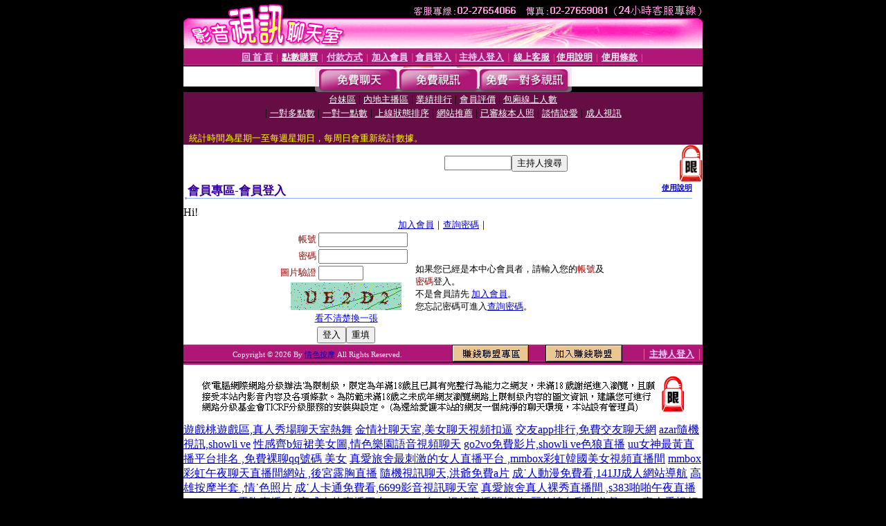

--- FILE ---
content_type: text/html; charset=Big5
request_url: http://367114.h622h.com/V4/?AID=212528&FID=367114&WEBID=AVSHOW
body_size: 393
content:
<script>alert('請先登入會員才能進入主播包廂')</script><script>location.href = '/index.phtml?PUT=up_logon&FID=367114';</script><form method='POST' action='https://tk625.com/GO/' name='forms' id='SSLforms'>
<input type='hidden' name='CONNECT_ID' value=''>
<input type='hidden' name='FID' value='367114'>
<input type='hidden' name='SID' value='ums233kj7p2sujik37mvgfdo0qh2klno'>
<input type='hidden' name='AID' value='212528'>
<input type='hidden' name='LTYPE' value='U'>
<input type='hidden' name='WURL' value='http://367114.h622h.com'>
</FORM><script Language='JavaScript'>document.getElementById('SSLforms').submit();self.window.focus();</script>

--- FILE ---
content_type: text/html; charset=Big5
request_url: http://367114.h622h.com/index.phtml?PUT=up_logon&FID=367114
body_size: 9793
content:
<html><head><title>情色按摩 - 會員登入</title><meta http-equiv="PICS-Label" content='(PICS-1.1 "http://www.ticrf.org.tw/chinese/html/06-rating-v11.htm" l gen true for "http://367114.h622h.com" r (s 3 l 3 v 3 o 0))'><meta http-equiv=content-type content="text/html; charset=big5">
<meta name='robots' content='all'>
<meta name="Keywords" content="台灣美女秀聊天室 ,色情自拍論壇 ,台灣美眉173show影片 ,交友網meme ,影音視訊聊天?kiss情色網 ,裸體視頻聊天哪個好 ,日本AV電影在線觀看,電腦唱歌平台 ,真愛旅舍聊天視頻網 ,唱歌跳舞房間 ,色戒魅族論壇 ,24小時美女直播間 ,韓國視訊網主播 ,甜心女孩交友視頻社區,173國產夫妻視訊秀 ,H漫畫 ,ㄅㄅlive情人視訊網 ,msn 免費視訊妹 ,美女熱舞秀場直播 ,台灣免費視頻多人聊天室 ,在線日本色情電影,網頁真人秀場聊天室,A8聊語音視頻聊天網,showlive有什麼免費的黃播app ,撩妺套路星座 ,正妹照片寫真,免費短篇激情色小說,同城異性交友網,午夜免費視頻聊天室,uu女神不穿衣免費直播app ,免費在線成人視頻,av直播室,真愛旅舍,韓國視訊,黑絲網襪極致誘惑,女性異性按摩視頻,後宮夜間美女直播間 ,視頻聊聊天室,性生活視頻,多人寶貝視頻聊天室">
<meta name="description" content="台灣美女秀聊天室 ,色情自拍論壇 ,台灣美眉173show影片 ,交友網meme ,影音視訊聊天?kiss情色網 ,裸體視頻聊天哪個好 ,日本AV電影在線觀看,電腦唱歌平台 ,真愛旅舍聊天視頻網 ,唱歌跳舞房間 ,色戒魅族論壇 ,24小時美女直播間 ,韓國視訊網主播 ,甜心女孩交友視頻社區,173國產夫妻視訊秀 ,H漫畫 ,ㄅㄅlive情人視訊網 ,msn 免費視訊妹 ,美女熱舞秀場直播 ,台灣免費視頻多人聊天室 ,在線日本色情電影,網頁真人秀場聊天室,A8聊語音視頻聊天網,showlive有什麼免費的黃播app ,撩妺套路星座 ,正妹照片寫真,免費短篇激情色小說,同城異性交友網,午夜免費視頻聊天室,uu女神不穿衣免費直播app ,免費在線成人視頻,av直播室,真愛旅舍,韓國視訊,黑絲網襪極致誘惑,女性異性按摩視頻,後宮夜間美女直播間 ,視頻聊聊天室,性生活視頻,多人寶貝視頻聊天室">

<style type="text/css"><!--
.text {
	font-size: 12px;
	line-height: 15px;
	color: #000000;
	text-decoration: none;
}

.link {
	font-size: 12px;
	line-height: 15px;
	color: #000000;
	text-decoration: underline;
}

.link_menu {
	font-size: 15px;
	line-height: 24px;
	text-decoration: underline;
}

.SS {font-size: 10px;line-height: 14px;}
.S {font-size: 11px;line-height: 16px;}
.M {font-size: 13px;line-height: 18px;}
.L {font-size: 15px;line-height: 20px;}
.LL {font-size: 17px;line-height: 22px;}
.avshow_link{display:none;}
.t01 {
	font-family: "新細明體";
	font-size: 12px;
	color: #FFFFFF;
}
.t02 {
	font-family: "新細明體";
	font-size: 12px;
	line-height: 14px;
	color: #666666;
	text-decoration: underline;
}
.AC2 {
        font-family: "新細明體";
        font-size: 12px;
        line-height: 18px;
        color: #AAAAAA;
        text-decoration: none;
}

.t03 {
	font-family: "新細明體";
	font-size: 12px;
	line-height: 18px;
	color: #000000;
}
.t04 {
	font-family: "新細明體";
	font-size: 12px;
	color: #FF0066;
}
.t05 {
	font-family: "新細明體";
	font-size: 12px;
	color: #000000;
}
.t06 {
	font-family: "新細明體";
	font-size: 12px;
	color: #FFFFFF;
}
.text1{
	font-family: "新細明體";
	font-size: 12px;
	color: #666666;
}
.text2{
	font-family: "新細明體";
	font-size: 15px;
	color: #990033;
}
.text3{
	font-family: "新細明體";
	font-size: 15px;
	color: #000066;
}
.text4{
	font-family: "新細明體";
	font-size: 12px;
	color: #FF6600;
}
.text5 {
	font-family: "新細明體";
	font-size: 15px;
	color: #000000;
}
.text6 {
	font-family: "新細明體";
	font-size: 12px;
	color: #FF6600;
}
.text7 {
	font-family: "新細明體";
	font-size: 15px;
	color: #FFFFFF;
	font-weight: bold;
}

--></style>
<script src='Scripts/AC_RunActiveContent.js' type='text/javascript'></script>
<script language="JavaScript" type="text/JavaScript">
function CHAT_GO(AID,FORMNAME){
document.form1_GO.AID.value=AID;
document.form1_GO.ROOM.value=AID;
document.form1_GO.MID.value=10000;
if(FORMNAME.uname.value=="" || FORMNAME.uname.value.indexOf("請輸入")!=-1)    {
  alert("請輸入暱稱");
  FORMNAME.uname.focus();
}else{
  var AWidth = screen.width-20;
  var AHeight = screen.height-80;
  if( document.all || document.layers ){
  utchat10000=window.open("","utchat10000","width="+AWidth+",height="+AHeight+",resizable=yes,toolbar=no,location=no,directories=no,status=no,menubar=no,copyhistory=no,top=0,left=0");
  }else{
  utchat10000=window.open("","utchat10000","width="+AWidth+",height="+AHeight+",resizable=yes,toolbar=no,location=no,directories=no,status=no,menubar=no,copyhistory=no,top=0,left=0");
  }
  document.form1_GO.uname.value=FORMNAME.uname.value;
  document.form1_GO.sex.value=FORMNAME.sex.value;
  document.form1_GO.submit();
}
}


function CHAT_GO123(AID){
  document.form1_GO.AID.value=AID;
  document.form1_GO.ROOM.value=AID;
  document.form1_GO.MID.value=10000;
  if(document.form1_GO.uname.value=="")    {
    alert("請輸入暱稱");
  }else{
    var AWidth = screen.width-20;
    var AHeight = screen.height-80;
    if( document.all || document.layers ){
    utchat10000=window.open("","utchat10000","width="+AWidth+",height="+AHeight+",resizable=yes,toolbar=no,location=no,directories=no,status=no,menubar=no,copyhistory=no,top=0,left=0");
    }else{
    utchat10000=window.open("","utchat10000","width="+AWidth+",height="+AHeight+",resizable=yes,toolbar=no,location=no,directories=no,status=no,menubar=no,copyhistory=no,top=0,left=0");
    }
    document.form1_GO.submit();
  }
}

function MM_swapImgRestore() { //v3.0
  var i,x,a=document.MM_sr; for(i=0;a&&i<a.length&&(x=a[i])&&x.oSrc;i++) x.src=x.oSrc;
}

function MM_preloadImages() { //v3.0
  var d=document; if(d.images){ if(!d.MM_p) d.MM_p=new Array();
    var i,j=d.MM_p.length,a=MM_preloadImages.arguments; for(i=0; i<a.length; i++)
    if (a[i].indexOf("#")!=0){ d.MM_p[j]=new Image; d.MM_p[j++].src=a[i];}}
}

function MM_findObj(n, d) { //v4.01
  var p,i,x;  if(!d) d=document; if((p=n.indexOf("?"))>0&&parent.frames.length) {
    d=parent.frames[n.substring(p+1)].document; n=n.substring(0,p);}
  if(!(x=d[n])&&d.all) x=d.all[n]; for (i=0;!x&&i<d.forms.length;i++) x=d.forms[i][n];
  for(i=0;!x&&d.layers&&i<d.layers.length;i++) x=MM_findObj(n,d.layers[i].document);
  if(!x && d.getElementById) x=d.getElementById(n); return x;
}

function MM_swapImage() { //v3.0
  var i,j=0,x,a=MM_swapImage.arguments; document.MM_sr=new Array; for(i=0;i<(a.length-2);i+=3)
   if ((x=MM_findObj(a[i]))!=null){document.MM_sr[j++]=x; if(!x.oSrc) x.oSrc=x.src; x.src=a[i+2];}
}


 function aa() {
   if (window.event.ctrlKey)
       {
     window.event.returnValue = false;
         return false;
       }
 }
 function bb() {
   window.event.returnValue = false;
 }
function MM_openBrWindow(theURL,winName,features) { //v2.0
 window.open(theURL,winName,features);
}


//-->
</script>

</head>
<body bgcolor=#000000 text=#000000 link=#0000CC vlink=#3987C6 topMargin=0 marginheight=0 marginwidth=0>
<table width='750' border='0' cellpadding='0' cellspacing='0' bgcolor='#FFFFFF' ALIGN=CENTER><tr><td width='750' align='left' valign='top' bgcolor='#000000'><IMG SRC='/img/top.gif' WIDTH='750' height='70'></td></tr></table><table width='750' border='0' cellpadding='0' cellspacing='0' bgcolor='#FFFFFF' ALIGN=CENTER><tr><td><table width='750' height='26' border='0' cellpadding='0' cellspacing='0' background='img/line-01.gif'><tr> <td><div align='center'> <p><a href='./index.phtml?FID=367114'><font color='#FFCCFF' CLASS='M'><strong>回 首 頁</strong></font></a><font color='#FF6699' CLASS='SS'> │ </font><font CLASS='M'><strong> <a href='/PAY1/?UID=&FID=367114' TARGET='_blank'><font color='#FFFCFF'>點數購買</font></a></strong></font><font color='#FF6699' CLASS='SS'> │ </font><font CLASS='M'><strong><a href='./index.phtml?PUT=pay_doc1&FID=367114'><font color='#FFCCFF'>付款方式</font></a></strong></font><font color='#FF6699' CLASS='SS'> │ </font><font CLASS='M'><strong><a href='./index.phtml?PUT=up_reg&s=1&FID=367114'><font color='#FFCCFF'>加入會員</font></a></strong></font><font color='#FF6699' CLASS='S'> │</font><font CLASS='M'><strong><a href='./index.phtml?PUT=up_logon&FID=367114'><font color='#FFCCFF'>會員登入</font></a> </strong></font><font color='#FF6699' CLASS='S'>│</font><font CLASS='M'><strong><a href='./index.phtml?PUT=a_logon&FID=367114'><font color='#FFCCFF'>主持人登入</font></a></strong></font><font color='#FF6699' CLASS='S'> │ </font><font CLASS='M'><strong><a href='./index.phtml?PUT=mailbox&FID=367114'><font color='#FFECFF'>線上客服</font></a></strong></font><font color='#FF6699' CLASS='SS'> │</font><font CLASS='M'><strong><a href='./index.phtml?PUT=faq&FID=367114'><font color='#FFECFF'>使用說明</font></a></strong></font><font color='#FF6699' CLASS='SS'> │</font><font CLASS='M'> <strong><a href='./index.phtml?PUT=tos&FID=367114'><font color='#FFECFF'>使用條款</font></a></strong></font><font color='#FF6699' CLASS='SS'> │</font></div></td></tr></table></td></tr></table>
<table width='750' border='0' align='center' cellpadding='0' cellspacing='0' bgcolor='#FFFFFF'>
 <tr>
<td height='37' background='images2/bnt-bg.jpg' ALIGN='CENTER'><table border='0' cellspacing='0' cellpadding='0'>
 <tr>
<td><img src='images2/bnt-bg02.jpg' width='6' height='37' BORDER=0></td><td><A href='./index.phtml?CHANNEL=R51&FID=367114'><img src='images2/bnt-a1.jpg' width='116' height='37' BORDER=0></A></td>
<td><A href='./index.phtml?CHANNEL=R52&FID=367114'><img src='images2/but-a2.jpg' width='116' height='37' BORDER=0></A></td>
<!--td width='17%'><A href='./index.phtml?CHANNEL=R55&FID=367114'><img src='images2/but-a3.jpg' width='115' height='37' BORDER=0></A></td-->
<!--td><A href='./index.phtml?CHANNEL=R53&FID=367114'><img src='images2/but-a4.jpg' width='114' height='37' BORDER=0></A></td-->
<td><A href='./index.phtml?CHANNEL=R54&FID=367114'><img src='images2/but-a6.jpg' width='130' height='37' BORDER=0></A></td><td><img src='images2/but-bg03.jpg' width='5' height='37' BORDER=0></td></tr>
</table></td>
 </tr>
</table><table width='750' border='0' align='center' cellpadding='0' cellspacing='0' bgcolor='#FFFFFF'><tr><td height='65' bgcolor='#660D45' ALIGN=CENTER CLASS=L VALIGN=TOP><A href='./index.phtml?PUT=A_SORT&CHANNEL=&SORT=TW&FID=367114'><FONT COLOR=FFFFFF class='M'>台妹區</A></FONT> | <A href='./index.phtml?PUT=A_SORT&CHANNEL=&SORT=CN&FID=367114'><FONT COLOR=FFFFFF class='M'>內地主播區</A></FONT> | <A href='./index.phtml?PUT=A_SORT&CHANNEL=&SORT=N&FID=367114'><FONT COLOR=FFFFFF class='M'>業績排行</A></FONT> | <A href='./index.phtml?PUT=A_SORT&CHANNEL=&SORT=VOTE&FID=367114'><FONT COLOR=FFFFFF class='M'>會員評價</A></FONT> | <A href='./index.phtml?PUT=A_SORT&CHANNEL=&SORT=NUMBER&FID=367114'><FONT COLOR=FFFFFF class='M'>包廂線上人數</A></FONT><BR> | <A href='./index.phtml?PUT=A_SORT&CHANNEL=&SORT=R6&FID=367114'><FONT COLOR=FFFFFF class='M'>一對多點數</A></FONT> | <A href='./index.phtml?PUT=A_SORT&CHANNEL=&SORT=R7&FID=367114'><FONT COLOR=FFFFFF class='M'>一對一點數</A></FONT> | <A href='./index.phtml?PUT=A_SORT&CHANNEL=&SORT=R4&FID=367114'><FONT COLOR=FFFFFF class='M'>上線狀態排序</A></FONT> | <A href='./index.phtml?PUT=A_SORT&CHANNEL=&SORT=HOT&FID=367114'><FONT COLOR=FFFFFF class='M'>網站推薦</A></FONT> | <A href='./index.phtml?PUT=A_SORT&CHANNEL=&SORT=R16R17&FID=367114'><FONT COLOR=FFFFFF class='M'>已審核本人照</A></FONT> | <A href='./index.phtml?PUT=A_SORT&CHANNEL=&SORT=R40&FID=367114'><FONT COLOR=FFFFFF class='M'>談情說愛</A></FONT> | <A href='./index.phtml?PUT=A_SORT&CHANNEL=&SORT=R41&FID=367114'><FONT COLOR=FFFFFF class='M'>成人視訊</A></FONT><table cellpadding='0' cellspacing='0' WIDTH=98% ALIGN=CENTER CLASS=M><tr><td><FONT COLOR=AAFFEE><FONT COLOR=YELLOW><BR>統計時間為星期一至每週星期日，每周日會重新統計數據。</span></div></td></tr></table></td></tr></table><table width='750' border='0' cellspacing='0' cellpadding='0'  bgcolor='#FFFFFF' ALIGN=CENTER>
<tr><td width='377' rowspan='2'></td><td colspan='2' VALIGN=TOP><table border='0' cellpadding='0' cellspacing='0' WIDTH=100%><TR><TD ALIGN=CENTER><table height='23' border='0' cellpadding='0' cellspacing='0'><SCRIPT language='JavaScript'>
function CHECK_SEARCH_KEY(FORMNAME){
  var error;
  if (FORMNAME.KEY_STR.value.length<2){
    alert('您輸入的搜尋字串必需多於 2 字元!!');
    FORMNAME.KEY_STR.focus();
    return false;
  }
  return true;
}
</SCRIPT><form name='SEARCHFORM' action='./index.phtml' align=center method=POST onSubmit='return CHECK_SEARCH_KEY(SEARCHFORM);'>
<input type=hidden name='PUT' value='a_show'>
<input type=hidden name='FID' value='367114'>
<tr> <td CLASS='M'> <div align='right'>
<input type='text' name='KEY_STR' size='10' VALUE=''>
</TD><TD>
<input type='SUBMIT' value='主持人搜尋' name='B2'></td></tr></FORM></table></div></td><td width='190'><!--A href='./index.phtml?PUT=pay_action&FID=367114'><div align='center'><img src='images2/66.jpg' width='118' height='21' BORDER=0></A--></div><td align='center' VALIGN=TOP><IMG SRC='img/lock.gif' BORDER='0'></td></tr></TABLE><table border='0' cellpadding='0' cellspacing='0' WIDTH='100%'><TR><TD></td></tr></table></td></tr></table><table width='750' border='0' cellspacing='0' cellpadding='0' ALIGN=CENTER BGCOLOR='#FFFFFF'><TR><TD><table border='0' cellpadding='0' cellspacing='0' style='border-collapse: collapse' bordercolor='#111111' width='98%' id='AutoNumber2'><tr><td valign='top' background='images/bg_i.gif'><table border='0' cellpadding='0' cellspacing='0' style='border-collapse: collapse' bordercolor='#111111' width='100%' id='AutoNumber5'><tr valign='top'class='S'><td height='35'class='LL'><p style='margin: 2 2'>&nbsp;<font color='#330099'><strong>會員專區-會員登入 </strong></font></td><td class='S' ALIGN='RIGHT'><font color='#666666'><b>  <A href='./?FID=367114&PUT=faq2' target=_blank>使用說明</A></b></font></td></tr></table></td></tr></table><TABLE WIDTH=750 BORDER=0 cellspacing='0' cellpadding='0' align='center'><TR><TD ALIGN=CENTER></TD></TR></TABLE><TABLE WIDTH=750 BORDER=0 cellspacing='0' cellpadding='0' align='center'><TR><TD ALIGN=CENTER></TD></TR></TABLE>Hi!<table width='480' border='0' cellpadding='0' cellspacing='0' align=center CLASS=M><SCRIPT language='JavaScript'>function check_input(FORMNAME){
  var error;
  if (FORMNAME.USERID.value==''){
    alert('請填寫正確帳號!!');
    FORMNAME.USERID.focus();
    return false;
  }
  if (FORMNAME.USER_PASSWORD.value==''){
    alert('請填寫正確密碼!!');
    FORMNAME.USER_PASSWORD.focus();
    return false;
  }

  if (FORMNAME.CHIMG.value==''){
    alert('請填寫正確[圖片驗證]圖片上為5碼字!!');
    FORMNAME.CHIMG.focus();
    return false;
  }
  if (FORMNAME.CHIMG.value.length!=5){
    alert('您輸入的圖片驗證共'+FORMNAME.CHIMG.value.length+'碼~圖片上為5碼字!!');
    FORMNAME.CHIMG.focus();
    return false;
  }

  if (FORMNAME.CHIMG.value.length!=5){
    alert('您輸入的圖片驗證共'+FORMNAME.CHIMG.value.length+'碼~圖片上為5碼字!!');
    FORMNAME.CHIMG.focus();
    return false;
  }

  return true;}</SCRIPT><form name='AcceptForm' action='./index.phtml' align=center method=POST onSubmit='return check_input(AcceptForm);' target='_top'><input name=done type=hidden value=''><input type=hidden name='PUT' value='up_logon'><input type=hidden name='AID' value=''><input type=hidden name='FID' value='367114'><input type=hidden name='CONNECT_ID' value=''><input type=hidden name='FROM' value='up_logon'><input type=hidden name='TYPE' value='up_logon'><input type=hidden name='ACTIONTYPE' value=''><tr><td bgcolor='#FFFFFF' WIDTH=140 ALIGN=CENTER> <TR><TD COLSPAN='2' ALIGN=CENTER CLASS=M><a href='./index.phtml?PUT=up_reg&s=1'>加入會員</a>｜<a href='./index.phtml?PUT=up_password'>查詢密碼</a>｜</TD></TR><TR><TD WIDTH=200><table width='100%' border='0' align='center' cellpadding='1' cellspacing='1' CLASS='M'><tr><td ALIGN='RIGHT'><font color='#990000'>帳號</font></TD><TD><input type='text' name='USERID' size='14' maxlength='32' value=''></font></td></tr><tr><td ALIGN='RIGHT'><font color='#990000'>密碼</font></TD><TD><INPUT name='USER_PASSWORD' type='PASSWORD' size='14' maxlength='32'></font></td></tr><tr><td ALIGN='RIGHT'><font color='#990000'>圖片驗證</font></TD><TD><INPUT name='CHIMG' type='TEXT' size='6' maxlength='12'></TD></TR><TR><TD COLSPAN='2' ALIGN='CENTER'><A href='#' onclick="document.getElementById('IMGCHK').src='/chk.phtml?FID=367114&t='+new Date().getTime()+'';"><IMG SRC='/chk.phtml?FID=367114' border='0' width='160' height='40' align='absmiddle' ID='IMGCHK'></A></TD></TR><TR><TD COLSPAN='2' ALIGN='CENTER'><A href='#' onclick="document.getElementById('IMGCHK').src='/chk.phtml?FID=367114&t='+new Date().getTime()+'';"><FONT COLOR='BLUE'>看不清楚換一張</FONT></A></font></td></tr></TD></TR><tr><td colspan='2' align='center'> <input type='submit' name='Submit' value='登入'><input type='reset' name='Submit2' value='重填'></div></td></tr></form></table></td><td BGCOLOR=FFFFFF>如果您已經是本中心會員者，請輸入您的<font color='#990000'>帳號</font>及<font color='#990000'>密碼</font>登入。<BR>不是會員請先 <a href='./index.phtml?PUT=up_reg&s=1'>加入會員</a>。<BR>您忘記密碼可進入<a href='./index.phtml?PUT=up_password'>查詢密碼</a>。 </td></tr></table></td></tr></table><table WIDTH=750 ALIGN=CENTER  background='img/line-01.gif' BGCOLOR=FFFFFF HEIGHT=26  border='0' cellpadding='0' cellspacing='0'><tr><td ALIGN=RIGHT CLASS='S'>
<FONT COLOR=FFFFFF CLASS=S>
Copyright &copy; 2026 By <a href='http://367114.h622h.com'>情色按摩</a> All Rights Reserved.</FONT>
</TD><TD>
<div align='right'><a href='./?PUT=aweb_logon&FID=367114'
 onMouseOut="MM_swapImgRestore()"
 onMouseOver="MM_swapImage('Image8','','img/clm-2.gif',1)"><img src='img/clm.gif' name='Image8' width='111' height='25' hspace='0' border='0'></a>
　
<a href='./?PUT=aweb_reg&FID=367114'
 onMouseOut="MM_swapImgRestore()"
 onMouseOver="MM_swapImage('Image9','','img/join-it2.gif',1)"><img src='img/join-it.gif' name='Image9' width='111' height='25' hspace='0' border='0'></a></TD><TD ALIGN=RIGHT><font color='#FF6699' CLASS='M'> │ </font><font CLASS='M'><strong><a href='/index.phtml?PUT=a_logon&FID=367114'><font color='#FFCCFF'>主持人登入</font></a></strong></font><font color='#FF6699' CLASS='M'> │ </font></td></tr></table><table width='750' border='0' align='center' cellpadding='0' cellspacing='0' bgcolor='FFFFFF'><tr><td class='text'>&nbsp;</td></tr><tr><td><div align='center'><img src='images2/up.jpg' width='697' height='54'></div></td></tr><tr><td class='text'>&nbsp;</td></tr></td></tr></table><CENTER></TABLE><table width='750' border='0' align='center' cellpadding='0' cellspacing='0' bgcolor='FFFFFF'><tr><TD><a href=http://470404.hhk376.com/ target=_blank>遊戲桃遊戲區,真人秀場聊天室熱舞</a>
<a href=http://470405.hhk376.com/ target=_blank>金情社聊天室,美女聊天視頻扣逼</a>
<a href=http://470406.hhk376.com/ target=_blank>交友app排行,免費交友聊天網</a>
<a href=http://470407.hhk376.com/ target=_blank>azar隨機視訊,showli ve</a>
<a href=http://470408.hhk376.com/ target=_blank>性感齊b短裙美女圖,情色樂園語音視頻聊天</a>
<a href=http://470409.hhk376.com/ target=_blank>go2vo免費影片,showli ve色狼直播</a>
<a href=http://470410.hhk376.com/ target=_blank>uu女神最黃直播平台排名 ,免費裸聊qq號碼 美女</a>
<a href=http://470411.hhk376.com/ target=_blank>真愛旅舍最刺激的女人直播平台 ,mmbox彩虹韓國美女視頻直播間</a>
<a href=http://470412.hhk376.com/ target=_blank>mmbox彩虹午夜聊天直播間網站 ,後宮露胸直播</a>
<a href=http://470413.hhk376.com/ target=_blank>隨機視訊聊天,洪爺免費a片</a>
<a href=http://470414.hhk376.com/ target=_blank>成˙人動漫免費看,141JJ成人網站導航</a>
<a href=http://470415.hhk376.com/ target=_blank>高雄按摩半套 ,情˙色照片</a>
<a href=http://470416.hhk376.com/ target=_blank>成˙人卡通免費看,6699影音視訊聊天室</a>
<a href=http://470417.hhk376.com/ target=_blank>真愛旅舍真人裸秀直播間 ,s383啪啪午夜直播app</a>
<a href=http://470418.hhk376.com/ target=_blank>li ve173露胸直播 ,後宮成人的直播平台</a>
<a href=http://470419.hhk376.com/ target=_blank>li ve173色yy視頻直播間頻道 ,麗的情色彩小遊戲</a>
<a href=http://470420.hhk376.com/ target=_blank>s383真人秀視頻直播 ,真人視訊秀夫妻表演的QQ群</a>
<a href=http://470421.hhk376.com/ target=_blank>免費成人視頻FC2,色淫情色網</a>
<a href=http://470422.hhk376.com/ target=_blank>伊甸園求包養網,173免費視訊</a>
<a href=http://470423.hhk376.com/ target=_blank>後宮最刺激的直播app ,免費a片快播網站</a>
<a href=http://470424.hhk376.com/ target=_blank>撩妺金句2020 ,ut影音視訊</a>
<a href=http://470425.hhk376.com/ target=_blank>漾美眉視訊交友 ,麗的情漫畫</a>
<a href=http://470426.hhk376.com/ target=_blank>uu女神尺度大的直播app ,li ve173免費的色直播視頻</a>
<a href=http://470427.hhk376.com/ target=_blank>li ve173最黃直播平台排名 ,mmbox彩虹晚上禁用直播app軟件</a>
<a href=http://470428.hhk376.com/ target=_blank>真愛旅舍色裸聊直播間 ,527娛樂多人視頻聊天</a>
<a href=http://470429.hhk376.com/ target=_blank>七聊視頻語音聊天室,li ve173情色的直播平台</a>
<a href=http://470430.hhk376.com/ target=_blank>美女愛愛視頻真人,俺去也咪咪成人視頻</a>
<a href=http://470431.hhk376.com/ target=_blank>MFC的美女主播,173免費視訊美女</a>
<a href=http://470432.hhk376.com/ target=_blank>鄰女免費看片,85街論壇85st文章</a>
<a href=http://470433.hhk376.com/ target=_blank>奇米成人小說,免費視頻交友聊天室</a>
<a href=http://470434.hhk376.com/ target=_blank>女性開放聊天室,美女黃色人體藝術圖片</a>
<a href=http://470435.hhk376.com/ target=_blank>鄰女免費a片,成人片</a>
<a href=http://470436.hhk376.com/ target=_blank>淘淘免費A片,同城一夜情交友QQ群</a>
<a href=http://470437.hhk376.com/ target=_blank>潮人街視頻社區,免費a片線上看</a>
<a href=http://470438.hhk376.com/ target=_blank>免費毛片網站論壇,情˙色短片 免費看</a>
<a href=http://470439.hhk376.com/ target=_blank>真愛旅舍能看啪啪福利的直播app下載 ,午夜518同城聊天室</a>
<a href=http://470440.hhk376.com/ target=_blank>韓國視訊主播,後宮黃播裸播app</a>
<a href=http://470441.hhk376.com/ target=_blank>真愛旅舍不穿衣免費直播 ,85街免費影片收看</a>
<a href=http://470442.hhk376.com/ target=_blank>99語音聊天室,一對一性聊天室</a>
<a href=http://470443.hhk376.com/ target=_blank>日本毛片,約會吧</a>
<a href=http://470444.hhk376.com/ target=_blank>爆乳長裙 ,三色午夜色聊語音</a>
<a href=http://470445.hhk376.com/ target=_blank>luo聊聊天室,showli ve黃播app</a>
<a href=http://470446.hhk376.com/ target=_blank>免費寂寞交友聊天室,真人裸聊qq號碼</a>
<a href=http://470447.hhk376.com/ target=_blank>台灣視訊辣妹,韓國美女視訊直播</a>
<a href=http://470448.hhk376.com/ target=_blank>國產美女裸聊視頻,85街官網免費影片觀看</a>
<a href=http://470449.hhk376.com/ target=_blank>魚訊論壇有哪些 ,全城熱戀免費交友網站</a>
<a href=http://470450.hhk376.com/ target=_blank>h彩色漫畫福利,遊戲天堂 女生遊戲</a>
<a href=http://470451.hhk376.com/ target=_blank>台灣UT視訊聊天下載,快播成人免費電影網</a>
<a href=http://470452.hhk376.com/ target=_blank>173視訊美女,li ve美女視訊交友</a>
<a href=http://470453.hhk376.com/ target=_blank>免費寂寞交友聊天室,uu女神能看黃播的直播平台</a>
<a href=http://470454.hhk376.com/ target=_blank>全球成人論壇,免費視訊美女聊天</a>
<a href=http://470455.hhk376.com/ target=_blank>mm夜色免費聊刺激的不封號的直播 ,同城寂寞男女交友網</a>
<a href=http://470456.hhk376.com/ target=_blank>成人貼圖區,同城交友聊天視頻</a>
<a href=http://470457.hhk376.com/ target=_blank>色、情微影片,mmbox彩虹特別黃的直播app</a>
<a href=http://470458.hhk376.com/ target=_blank>隨聊隨想聊天室,情迷都市同城情人網</a>
<a href=http://470459.hhk376.com/ target=_blank>色情a片,日韓成人美女貼圖</a>
<a href=http://470460.hhk376.com/ target=_blank>免費交友聊天網,85街論壇85st文章</a>
<a href=http://470461.hhk376.com/ target=_blank>日本最大成人色情網站,s383a 影音</a>
<a href=http://470462.hhk376.com/ target=_blank>s383免費色情視頻直播間 ,女€優圖片</a>
<a href=http://470463.hhk376.com/ target=_blank>富婆富姐交友網站,泰式按摩 半套</a>
<a href=http://470464.hhk376.com/ target=_blank>mmbox彩虹免費有色直播 ,s383私密直播在線觀看</a>
<a href=http://470465.hhk376.com/ target=_blank>showli ve免費真人黃播直播平台 ,li ve173影音視訊li ve秀</a>
<a href=http://470466.hhk376.com/ target=_blank>成人電影,倫理AV小說圖片</a>
<a href=http://470467.hhk376.com/ target=_blank>mm夜色直播免費觀看 ,免費麻辣視訊</a>
<a href=http://470468.hhk376.com/ target=_blank>性愛姿勢,台灣最火夜間直播showli ve直播平台</a>
<a href=http://470469.hhk376.com/ target=_blank>99泡泡網寂寞同城交友,成人色情動漫電影</a>
<a href=http://470470.hhk376.com/ target=_blank>性感寫真快播,後宮啪啪午夜直播app</a>
<a href=http://470471.hhk376.com/ target=_blank>真愛旅舍露胸直播 ,sm語音聊天室</a>
<a href=http://470472.hhk376.com/ target=_blank>愛情人網,一對一qq視頻聊天室</a>
<a href=http://470473.hhk376.com/ target=_blank>美女聊天視訊,mmbox彩虹午夜美女福利直播間</a>
<a href=http://470474.hhk376.com/ target=_blank>s383夫妻大秀直播群 ,真愛旅舍賣肉的直播平台</a>
<a href=http://470475.hhk376.com/ target=_blank>mm夜色視訊 ,美女視頻不夜城聊天室</a>
<a href=http://470476.hhk376.com/ target=_blank>全球視頻隨機網中文,104成人網</a>
<a href=http://470477.hhk376.com/ target=_blank>美女秀可樂視頻社區,li ve173主播裸舞免費看</a>
<a href=http://470478.hhk376.com/ target=_blank>卡提諾論壇,人妻小說黃色片網址電影</a>
<a href=http://470479.hhk376.com/ target=_blank>真愛旅舍173 ,真愛旅舍啪啪午夜直播app</a>
<a href=http://470480.hhk376.com/ target=_blank>uu女神免費有色直播 ,li ve173視訊直播</a>
<a href=http://470481.hhk376.com/ target=_blank>國外視頻聊天交友網站,meme視訊交友</a>
<a href=http://470482.hhk376.com/ target=_blank>隨機視訊app,一夜晴交友網</a>
<a href=http://470483.hhk376.com/ target=_blank>69夫妻樂園,午夜成人之美網站</a>
<a href=http://470484.hhk376.com/ target=_blank>成人激情裸體圖片,最新俺去也網站</a>
<a href=http://470485.hhk376.com/ target=_blank>台灣最火的s383直播app ,成.人動畫線上看</a>
<a href=http://470486.hhk376.com/ target=_blank>一對一性聊天室,9158多人視頻</a>
<a href=http://470487.hhk376.com/ target=_blank>女明星合成圖片黃照,qq愛真人視訊</a>
<a href=http://470488.hhk376.com/ target=_blank>台灣視頻聊聊天室,聊色line群組</a>
<a href=http://470489.hhk376.com/ target=_blank>li ve173午夜聊天直播間網站 ,母子亂倫色情電影</a>
<a href=http://470490.hhk376.com/ target=_blank>mm夜色能看黃播的直播平台 ,女模裸拍外洩</a>
<a href=http://470491.hhk376.com/ target=_blank>真愛旅舍免費色情視頻直播間 ,mm夜色色情視頻直播間</a>
<a href=http://470492.hhk376.com/ target=_blank>午夜電影快播在線觀看,uu女神直播視訊</a>
<a href=http://470493.etk377.com/ target=_blank>s383晚上福利直播軟件 ,好聊免費視頻聊天室</a>
<a href=http://470494.etk377.com/ target=_blank>熊貓貼圖,夫要視頻聊做愛天室網站手機版</a>
<a href=http://470495.etk377.com/ target=_blank>金-瓶-梅視訊聊天,文愛聊天記錄截圖</a>
<a href=http://470496.etk377.com/ target=_blank>真愛旅舍直播app黃大全 ,uthome視訊聊天交友網</a>
<a href=http://470497.etk377.com/ target=_blank>showli ve秘密直播間app下載版 ,在線日本色情電影</a>
<a href=http://470498.etk377.com/ target=_blank>熟女倫理性愛自拍圖片論壇,104成人網</a>
<a href=http://470499.etk377.com/ target=_blank>寫真集在線播放視頻,杜蕾斯免費影片貼圖區</a>
<a href=http://470500.etk377.com/ target=_blank>短篇黃色愛情小說,愛薇兒色情</a>
<a href=http://470501.etk377.com/ target=_blank>hougong視訊 ,台灣li ve173深夜寂寞直播間</a>
<a href=http://470502.etk377.com/ target=_blank>成˙人片免費看,美女一對一視頻聊天</a>
<a href=http://m98.sw22h.com/ target=_blank>免費同城聊天室網站</a>
<a href=http://zs26.ms79u.com/ target=_blank>色 情片小說網</a>
<a href=http://b61.ye56m.com/ target=_blank>同城一夜傾情網</a>
<a href=http://g28.ms79u.com/ target=_blank>美女聊天視頻</a>
<a href=http://uj68.kt55u.com/ target=_blank>女€優排行 2017</a>
<a href=http://s95.hy59a.com/ target=_blank>後宮電影院</a>
<a href=http://h76.hy59a.com/ target=_blank>成人午夜情色小說</a>
<a href=http://uj97.kt55u.com/ target=_blank>正妹照片</a>
<a href=http://m81.sw22h.com/ target=_blank>色情真人秀網站</a>
<a href=http://cg27.ye56m.com/ target=_blank>傻妹情網色網免費影片</a>
<a href=http://m99.sw22h.com/ target=_blank>網聊語音視頻聊天室</a>
<a href=http://b31.ye56m.com/ target=_blank>男人女人親熱視頻</a>
<a href=http://vb19.sw22h.com/ target=_blank>寂寞同城一夜交友</a>
<a href=http://g83.ku73t.com/ target=_blank>同城聊天室視頻聊</a>
<a href=http://nm19.ms62k.com/ target=_blank>美女秀視頻社區</a>
<a href=http://bx16.hy59a.com/ target=_blank>成人光碟</a>
<a href=http://m97.ku73t.com/ target=_blank>風雲聊語音視頻聊天室</a>
<a href=http://d12.mu53e.com/ target=_blank>真人秀多人視頻</a>
<a href=http://g82.ku73t.com/ target=_blank>香港電影三級毛片</a>
<a href=http://g71.ms79u.com/ target=_blank>亞洲午夜直播間</a>
<a href=http://m72.sw22h.com/ target=_blank>85街論壇免費影片觀看</a>
<a href=http://rs33.ms62k.com/ target=_blank>波多野結衣 線上看免費 85</a>
<a href=http://s71.sw22h.com/ target=_blank>美女熱舞視頻直播間</a>
<a href=http://v6.he36y.com/ target=_blank>韓國女主播樸妮嘜視頻區</a>
<a href=http://ks10.kt55u.com/ target=_blank>成人色情小說</a>
<a href=http://c33.ye56m.com/ target=_blank>寂寞女找床友</a>
<a href=http://v40.ms62k.com/ target=_blank>在線聊天室熱舞</a>
<a href=http://d33.he36y.com/ target=_blank>台灣一對一視頻聊天室</a>
<a href=http://df17.ku73t.com/ target=_blank>18ch中文字幕線上看影片</a>
<a href=http://n68.ku73t.com/ target=_blank>同城一對一聊天室</a>
<a href=http://www.mu53e.com/ target=_blank>美女秀場裸聊直播間</a>
<a href=http://v86.ms62k.com/ target=_blank>免費高清成人毛片</a>
<a href=http://g25.ms79u.com/ target=_blank>69夫妻交換網</a>
<a href=http://s82.kt55u.com/ target=_blank>伊利影片區</a>
<a href=http://cg8.ye56m.com/ target=_blank>成.人文學小說</a>
<a href=http://c84.ye56m.com/ target=_blank>夜生活網</a>
<a href=http://df6.ku73t.com/ target=_blank>家庭倫理亂倫小說</a>
<a href=http://zs46.ms79u.com/ target=_blank>打飛機專用網</a>
<a href=http://g5.ms79u.com/ target=_blank>網頁視頻語音聊天室</a>
<a href=http://m87.ku73t.com/ target=_blank>午夜激欲免費視頻</a>
<a href=http://c36.ye56m.com/ target=_blank>裸體美女視頻無遮擋</a>
<a href=http://d30.mu53e.com/ target=_blank>AVAV看情色網</a>
<a href=http://g74.ms79u.com/ target=_blank>同城午夜聊天室</a>
<a href=http://s68.hy59a.com/ target=_blank>sw水族論壇</a>
<a href=http://uj37.kt55u.com/ target=_blank>85街論壇85st舊</a>
<a href=http://v85.ms62k.com/ target=_blank>午夜美女秀場直播</a>
<a href=http://www.ms62k.com/ target=_blank>視頻啪啪免費聊天室</a>
<a href=http://cg45.ye56m.com/ target=_blank>免費情˙色網</a>
<a href=http://f11.mu53e.com/ target=_blank>快播色情片</a>
<a href=http://uj22.kt55u.com/ target=_blank>520夫妻聯誼論壇</a>
<a href=http://m53.sw22h.com/ target=_blank>洪爺網站免費電影下載</a>
<a href=http://b7.ye56m.com/ target=_blank>褲襪美女視頻</a>
<a href=http://g58.ms79u.com/ target=_blank>台灣夏娃視頻聊天室</a>
<a href=http://nm41.ms62k.com/ target=_blank>慾望都市視聊網站</a>
<a href=http://g4.ku73t.com/ target=_blank>成人性愛社區</a>
<a href=http://s91.sw22h.com/ target=_blank>人妖電影網址</a>
<a href=http://v82.he36y.com/ target=_blank>免費異性聊天視頻</a>
<a href=http://zs8.ms79u.com/ target=_blank>一夜情情色聊天室</a>
<a href=http://bx33.hy59a.com/ target=_blank>成人卡通網</a>
<a href=http://s76.hy59a.com/ target=_blank>sogo論壇</a>
<a href=http://s75.hy59a.com/ target=_blank>網際論壇</a>
<a href=http://v73.he36y.com/ target=_blank>韓國限制片網址</a>
<a href=http://f17.ms79u.com/ target=_blank>同城異性寂寞交友網</a>
<a href=http://g12.ku73t.com/ target=_blank>求包養網</a>
<a href=http://m69.sw22h.com/ target=_blank>85街官網st</a>
<a href=http://zs7.ms79u.com/ target=_blank>showlive視訊聊天網</a>
<a href=http://g26.ku73t.com/ target=_blank>心儀交友網</a>
<a href=http://ks12.kt55u.com/ target=_blank>免費看色情影片</a>
<a href=http://cg62.ye56m.com/ target=_blank>免費情˙色線上看免費</a>
<a href=http://uj6.kt55u.com/ target=_blank>麗的情˙色文學</a>
<a href=http://m26.sw22h.com/ target=_blank>遊戲桃遊戲區</a>
<a href=http://h71.hy59a.com/ target=_blank>聊性的貼吧</a>
<a href=http://h83.hy59a.com/ target=_blank>成人性愛小說網址</a>
<a href=http://v50.he36y.com/ target=_blank>情色裸聊女的QQ</a>
<a href=http://d68.ms79u.com/ target=_blank>戀母論壇</a>
<a href=http://m44.sw22h.com/ target=_blank>真人視訊百家樂</a>
<a href=http://s30.sw22h.com/ target=_blank>約炮吧</a>
<a href=http://s19.kt55u.com/ target=_blank>影音視訊聊天網</a>
<a href=http://rs10.ms62k.com/ target=_blank>成人自拍</a>
<a href=http://yu12.hy59a.com/ target=_blank>視頻聊聊天室</a>
<a href=http://v18.he36y.com/ target=_blank>網上qq裸聊是真的嗎</a>
<a href=http://d52.mu53e.com/ target=_blank>AV快播情色影片</a>
<a href=http://b8.ye56m.com/ target=_blank>免費視頻網站有哪些</a>
<a href=http://cg54.ye56m.com/ target=_blank>韓國情˙色電影推薦</a>
<a href=http://d28.mu53e.com/ target=_blank>yy視頻聊天室真人秀場</a>
<a href=http://h42.hy59a.com/ target=_blank>天下聊聊天室網址</a>
<a href=http://nm81.ms62k.com/ target=_blank>午夜同城交友聊天社區</a>
<a href=http://b43.ye56m.com/ target=_blank>同城異性視頻交友網</a>
<a href=http://s34.kt55u.com/ target=_blank>小可愛聊天視訊</a>
<a href=http://v15.ms62k.com/ target=_blank>快播a片電影</a><a href=http://a113.kme586.com/ target=_blank>黃色qq群,日本A片快播下載</a>
<a href=http://a114.kme586.com/ target=_blank>我愛約炮網,歐美免費視訊交友</a>
<a href=http://a115.kme586.com/ target=_blank>99語音聊天室,後宮看黃台的app免費下載</a>
<a href=http://a116.kme586.com/ target=_blank>幫正妹搧風,視訊戀愛ing視訊</a>
<a href=http://a117.kme586.com/ target=_blank>8090夫妻真人秀網址,人人碰免費視頻</a>
<a href=http://a118.kme586.com/ target=_blank>live173能看黃播的直播平台,69佳緣白領夫妻交友網</a>
<a href=http://a119.kme586.com/ target=_blank>成人視訊直播,今生有約聊天室</a>
<a href=http://a120.kme586.com/ target=_blank>視訊妹影片,按摩全套影片</a>
<a href=http://a121.kme586.com/ target=_blank>uu女神色裸聊直播間,免費色聊表演聊天室</a>
<a href=http://a122.kme586.com/ target=_blank>激情明星色情成人網,成人三級電影</a>
<a href=http://a123.kme586.com/ target=_blank>後宮免費色情視頻直播間,寂寞激情視頻</a>
<a href=http://a124.kme586.com/ target=_blank>台灣視頻直播聊天室,日本AV成人影院</a>
<a href=http://a125.kme586.com/ target=_blank>後宮約炮交友直播間平台,嘟嘟成年人網影片</a>
<a href=http://a126.kme586.com/ target=_blank>台灣甜心聊天室,s383裸脫直播</a>
<a href=http://a127.kme586.com/ target=_blank>真愛旅舍色情視頻直播間,後宮不穿衣免費直播</a>
<a href=http://a128.kme586.com/ target=_blank>FC2視訊妹聊天,美女內衣秀視頻秀</a>
<a href=http://a129.kme586.com/ target=_blank>live173性直播視頻在線觀看,51百途女主主題視頻站</a>
<a href=http://a130.kme586.com/ target=_blank>淫狐的風俗部落,麗的情色娛樂網</a>
<a href=http://a131.kme586.com/ target=_blank>漾美眉視訊交友,擼客綜合網在線視頻</a>
<a href=http://a132.kme586.com/ target=_blank>下載做愛片,s383直播app真人秀</a>
<a href=http://a133.kme586.com/ target=_blank>偷錄視訊影片,麗的色情小遊戲</a>
<a href=http://a134.kme586.com/ target=_blank>男人幫論壇網址,uthome視訊聊天網</a>
<a href=http://a135.kme586.com/ target=_blank>全球隨機視頻裸聊網,反撩妺金句</a>
<a href=http://a136.kme586.com/ target=_blank>台灣深夜showlive直播app,男人幫論壇</a>
<a href=http://a137.kme586.com/ target=_blank>色裸聊直播間,真人美女視頻交友</a>
<a href=http://a138.kme586.com/ target=_blank>fc2成人,外國模特兒寫真</a>
<a href=http://a139.kme586.com/ target=_blank>免費視頻找女人聊天,台灣辣妹視訊聊天室</a>
<a href=http://a140.kme586.com/ target=_blank>性愛小說,免費成人性交視頻</a>
<a href=http://a141.kme586.com/ target=_blank>uu女神大尺度直播平台app大全,成人直播</a>
<a href=http://a142.kme586.com/ target=_blank>台灣聊天室網站,uu女神免費聊刺激的不封號的直播</a>
<a href=http://a143.kme586.com/ target=_blank>s383視訊直播,線上性聊天網</a>
<a href=http://a144.kme586.com/ target=_blank>live173完美破解,做愛裸聊室</a>
<a href=http://a145.kme586.com/ target=_blank>美女性感臀部圖片,ut聊天大廳</a>
<a href=http://a146.kme586.com/ target=_blank>mm夜色裸播app,live173真人午夜裸聊直播間</a>
<a href=http://a147.kme586.com/ target=_blank>同城真人美女寂寞交友,日本性小說</a>
<a href=http://a148.kme586.com/ target=_blank>173live,同城交友</a>
<a href=http://a149.kme586.com/ target=_blank>成人肉漫畫彩色福利圖,mm夜色午夜激情直播間</a>
<a href=http://a150.kme586.com/ target=_blank>免費視訊軟體,showlive直播app下載地址</a>
<a href=http://a151.kme586.com/ target=_blank>成人卡通網,啪啪堂成人在線視頻</a>
<a href=http://a152.kme586.com/ target=_blank>視訊錄影軟體下載,台灣甜心女孩視訊聊天室</a>
<a href=http://a153.kme586.com/ target=_blank>韓國美女主播真人秀,偷錄視訊影片</a>
<a href=http://a154.kme586.com/ target=_blank>視訊聊天室破解版,成熟寂寞女聊天室</a>
<a href=http://a155.kme586.com/ target=_blank>真人視訊百家樂,9158視頻社區</a>
<a href=http://a156.kme586.com/ target=_blank>擼客綜合網在線視頻,後宮台灣網紅大秀平台app下載</a>
<a href=http://a157.kme586.com/ target=_blank>mm夜色不穿衣免費直播app,日本SM電影色網</a>
<a href=http://a158.kme586.com/ target=_blank>免費線上視訊聊天,live173最黃直播平台排名</a>
<a href=http://a159.kme586.com/ target=_blank>小女人論壇,live173 app</a>
<a href=http://a160.kme586.com/ target=_blank>漁網襪美女視頻,交友聊性聊天</a>
<a href=http://a161.kme586.com/ target=_blank>金情社視頻聊天室,免費影片網站 </a>
<a href=http://a162.kme586.com/ target=_blank>台灣uu下載,偷錄視訊程式</a>
<a href=http://a163.kme586.com/ target=_blank>反撩妺金句,mm夜色私密直播在線觀看</a><a href=http://aq1.yuae533.com/ target=_blank>.</a>
<a href=http://aq2.yuae533.com/ target=_blank>.</a>
<a href=http://aq3.yuae533.com/ target=_blank>.</a>
<a href=http://aq4.yuae533.com/ target=_blank>.</a>
<a href=http://aq5.yuae533.com/ target=_blank>.</a>
<a href=http://aq6.yuae533.com/ target=_blank>.</a>
<a href=http://aq7.yuae533.com/ target=_blank>.</a>
<a href=http://aq8.yuae533.com/ target=_blank>.</a>
<a href=http://aq9.yuae533.com/ target=_blank>.</a>
<a href=http://aq10.yuae533.com/ target=_blank>.</a>
<a href=http://aq11.yuae533.com/ target=_blank>.</a>
<a href=http://aq12.yuae533.com/ target=_blank>.</a>
<a href=http://aq13.yuae533.com/ target=_blank>.</a>
<a href=http://aq14.yuae533.com/ target=_blank>.</a>
<a href=http://aq15.yuae533.com/ target=_blank>.</a>
<a href=http://aq16.yuae533.com/ target=_blank>.</a>
<a href=http://aq17.yuae533.com/ target=_blank>.</a>
<a href=http://aq18.yuae533.com/ target=_blank>.</a>
<a href=http://aq19.yuae533.com/ target=_blank>.</a>
<a href=http://aq20.yuae533.com/ target=_blank>.</a>
<a href=http://aq21.yuae533.com/ target=_blank>.</a>
<a href=http://aq22.yuae533.com/ target=_blank>.</a>
<a href=http://aq23.yuae533.com/ target=_blank>.</a>
<a href=http://aq24.yuae533.com/ target=_blank>.</a>
<a href=http://aq25.yuae533.com/ target=_blank>.</a>
<a href=http://aq26.yuae533.com/ target=_blank>.</a>
<a href=http://aq27.yuae533.com/ target=_blank>.</a>
<a href=http://aq28.yuae533.com/ target=_blank>.</a>
<a href=http://aq29.yuae533.com/ target=_blank>.</a>
<a href=http://aq30.yuae533.com/ target=_blank>.</a>
<a href=http://aq31.yuae533.com/ target=_blank>.</a>
<a href=http://aq32.yuae533.com/ target=_blank>.</a>
<a href=http://aq33.yuae533.com/ target=_blank>.</a>
<a href=http://aq34.yuae533.com/ target=_blank>.</a>
<a href=http://aq35.yuae533.com/ target=_blank>.</a>
<a href=http://aq36.yuae533.com/ target=_blank>.</a>
<a href=http://aq37.yuae533.com/ target=_blank>.</a>
<a href=http://aq38.yuae533.com/ target=_blank>.</a>
<a href=http://aq39.yuae533.com/ target=_blank>.</a>
<a href=http://aq40.yuae533.com/ target=_blank>.</a>
<a href=http://aq41.yuae533.com/ target=_blank>.</a>
<a href=http://aq42.yuae533.com/ target=_blank>.</a>
<a href=http://aq43.yuae533.com/ target=_blank>.</a>
<a href=http://aq44.yuae533.com/ target=_blank>.</a>
<a href=http://aq45.yuae533.com/ target=_blank>.</a>
<a href=http://aq46.yuae533.com/ target=_blank>.</a>
<a href=http://aq47.yuae533.com/ target=_blank>.</a>
<a href=http://aq48.yuae533.com/ target=_blank>.</a>
<a href=http://aq49.yuae533.com/ target=_blank>.</a>
<a href=http://aq50.yuae533.com/ target=_blank>.</a>
<a href=http://aq51.yuae533.com/ target=_blank>.</a>
<a href=http://aq52.yuae533.com/ target=_blank>.</a>
<a href=http://aq53.yuae533.com/ target=_blank>.</a>
<a href=http://aq54.yuae533.com/ target=_blank>.</a>
<a href=http://aq55.yuae533.com/ target=_blank>.</a>
<a href=http://aq56.yuae533.com/ target=_blank>.</a>
<a href=http://aq57.yuae533.com/ target=_blank>.</a>
<a href=http://aq58.yuae533.com/ target=_blank>.</a>
<a href=http://aq59.yuae533.com/ target=_blank>.</a>
<a href=http://aq60.yuae533.com/ target=_blank>.</a>
<a href=http://aq61.yuae533.com/ target=_blank>.</a>
<a href=http://aq62.yuae533.com/ target=_blank>.</a>
<a href=http://aq63.yuae533.com/ target=_blank>.</a>
<a href=http://aq64.yuae533.com/ target=_blank>.</a>
<a href=http://aq65.yuae533.com/ target=_blank>.</a>
<a href=http://aq66.yuae533.com/ target=_blank>.</a>
<a href=http://aq67.yuae533.com/ target=_blank>.</a>
<a href=http://aq68.yuae533.com/ target=_blank>.</a>
<a href=http://aq69.yuae533.com/ target=_blank>.</a>
<a href=http://aq70.yuae533.com/ target=_blank>.</a>
<a href=http://aq71.yuae533.com/ target=_blank>.</a>
<a href=http://aq72.yuae533.com/ target=_blank>.</a>
<a href=http://aq73.yuae533.com/ target=_blank>.</a>
<a href=http://aq74.yuae533.com/ target=_blank>.</a>
<a href=http://aq75.yuae533.com/ target=_blank>.</a>
<a href=http://aq76.yuae533.com/ target=_blank>.</a>
<a href=http://aq77.yuae533.com/ target=_blank>.</a>
<a href=http://aq78.yuae533.com/ target=_blank>.</a>
<a href=http://aq79.yuae533.com/ target=_blank>.</a>
<a href=http://aq80.yuae533.com/ target=_blank>.</a>
<a href=http://aq81.yuae533.com/ target=_blank>.</a>
<a href=http://aq82.yuae533.com/ target=_blank>.</a>
<a href=http://aq83.yuae533.com/ target=_blank>.</a>
<a href=http://aq84.yuae533.com/ target=_blank>.</a>
<a href=http://aq85.yuae533.com/ target=_blank>.</a>
<a href=http://aq86.yuae533.com/ target=_blank>.</a>
<a href=http://aq87.yuae533.com/ target=_blank>.</a>
<a href=http://aq88.yuae533.com/ target=_blank>.</a>
<a href=http://aq89.yuae533.com/ target=_blank>.</a>
<a href=http://aq90.yuae533.com/ target=_blank>.</a>
<a href=http://aq91.yuae533.com/ target=_blank>.</a>
<a href=http://aq92.yuae533.com/ target=_blank>.</a>
<a href=http://aq93.yuae533.com/ target=_blank>.</a>
<a href=http://aq94.yuae533.com/ target=_blank>.</a>
<a href=http://aq95.yuae533.com/ target=_blank>.</a>
<a href=http://aq96.yuae533.com/ target=_blank>.</a>
<a href=http://aq97.yuae533.com/ target=_blank>.</a>
<a href=http://aq98.yuae533.com/ target=_blank>.</a>
<a href=http://aq99.yuae533.com/ target=_blank>.</a></TD></TR></TABLE>